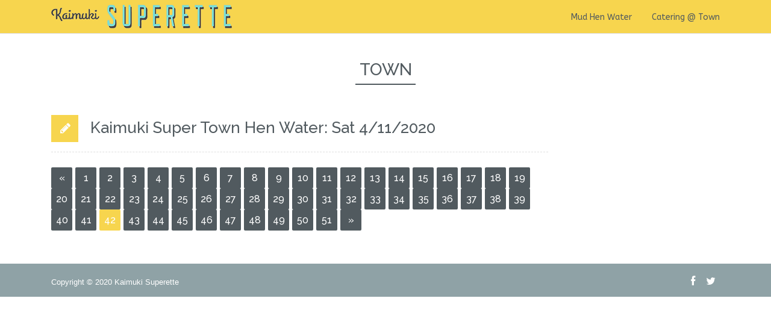

--- FILE ---
content_type: text/html; charset=UTF-8
request_url: https://kaimukisuperette.com/author/town/page/42/
body_size: 7480
content:
<!DOCTYPE HTML>
<html lang="en-US">
	<head>
		<!-- META DATA -->
		<meta http-equiv="content-type" content="text/html;charset=UTF-8" />
		<meta charset="UTF-8">
		<meta name="viewport" content="width=device-width, initial-scale=1, maximum-scale=1">
		<meta http-equiv="X-UA-Compatible" content="IE=edge" />
		 
		
		<script type="text/template" id="frzTbl-tpl">
  <div class="frzTbl antiscroll-wrap frzTbl--scrolled-to-left-edge" style="{{wrapper_height}} {{wrapper_width}}">
    <div class="frzTbl-scroll-overlay antiscroll-inner">
        <div class="frzTbl-scroll-overlay__inner" style="{{table_width}} {{table_height}}"></div>
    </div>
    <div class="frzTbl-content-wrapper">

        <!-- sticky outer heading -->
        <div class="frzTbl-fixed-heading-wrapper-outer" style="{{heading_height}}">
          <div class="frzTbl-fixed-heading-wrapper__columns frzTbl-fixed-heading-wrapper__columns--left">
            {{left-columns-heading}}          
          </div>
          <div class="frzTbl-fixed-heading-wrapper__columns frzTbl-fixed-heading-wrapper__columns--right">
            {{right-columns-heading}}    
          </div>              
          
          <div class="frzTbl-fixed-heading-wrapper">
            <div class="frzTbl-fixed-heading-wrapper__inner" style="{{table_width}}">
              {{heading}}
            </div>    
          </div>
        </div>

        <!-- columns -->
        <div class="frzTbl-frozen-columns-wrapper">
          <div class="frzTbl-frozen-columns-wrapper__inner" style="{{table_height}}">
              <div class="frzTbl-frozen-columns-wrapper__columns frzTbl-frozen-columns-wrapper__columns--left">
                <div class="frzTbl-top-sticky">{{left-columns-heading}}</div>
                {{left-columns}}
              </div>
              <div class="frzTbl-frozen-columns-wrapper__columns frzTbl-frozen-columns-wrapper__columns--right">
                <div class="frzTbl-top-sticky">{{right-columns-heading}}</div>
                {{right-columns}}
              </div>
          </div>
        </div>

        <!-- table -->
        <div class="frzTbl-table-wrapper">
          <div class="frzTbl-table-wrapper__inner" style="{{table_width}} {{table_height}}">
              <div class="frzTbl-top-sticky">{{heading}}</div>
              <div class="frzTbl-table-placeholder"></div>
          </div>
        </div>

    </div>
  </div>
</script><script type="text/template" id="tmpl-wcpt-product-form-loading-modal">
  <div class="wcpt-modal wcpt-product-form-loading-modal" data-wcpt-product-id="{{{ data.product_id }}}">
    <div class="wcpt-modal-content">
      <div class="wcpt-close-modal">
        <!-- close 'x' icon svg -->
        <span class="wcpt-icon wcpt-icon-x wcpt-close-modal-icon">
          <svg xmlns="http://www.w3.org/2000/svg" width="24" height="24" viewBox="0 0 24 24" fill="none" stroke="currentColor" stroke-width="2" stroke-linecap="round" stroke-linejoin="round" class="feather feather-x"><line x1="18" y1="6" x2="6" y2="18"></line><line x1="6" y1="6" x2="18" y2="18"></line>
          </svg>
        </span>
      </div>
      <span class="wcpt-product-form-loading-text">
        <i class="wcpt-ajax-badge">
          <!-- ajax loading icon svg -->
          <svg xmlns="http://www.w3.org/2000/svg" width="24" height="24" viewBox="0 0 24 24" fill="none" stroke="currentColor" stroke-width="2" stroke-linecap="round" stroke-linejoin="round" class="feather feather-loader" color="#384047">
            <line x1="12" y1="2" x2="12" y2="6"></line><line x1="12" y1="18" x2="12" y2="22"></line><line x1="4.93" y1="4.93" x2="7.76" y2="7.76"></line><line x1="16.24" y1="16.24" x2="19.07" y2="19.07"></line><line x1="2" y1="12" x2="6" y2="12"></line><line x1="18" y1="12" x2="22" y2="12"></line><line x1="4.93" y1="19.07" x2="7.76" y2="16.24"></line><line x1="16.24" y1="7.76" x2="19.07" y2="4.93"></line>
          </svg>
        </i>

        Loading…
      </span>
    </div>
  </div>
</script>
<meta name='robots' content='max-image-preview:large' />
<script>window._wca = window._wca || [];</script>
<link rel='dns-prefetch' href='//stats.wp.com' />
<link rel='dns-prefetch' href='//html5shim.googlecode.com' />
<link rel='dns-prefetch' href='//fonts.googleapis.com' />
<link rel='dns-prefetch' href='//s.w.org' />
<link rel="alternate" type="application/rss+xml" title="KaimukiSuperette &raquo; Feed" href="https://kaimukisuperette.com/feed/" />
<link rel="alternate" type="application/rss+xml" title="KaimukiSuperette &raquo; Comments Feed" href="https://kaimukisuperette.com/comments/feed/" />
<link rel="alternate" type="application/rss+xml" title="KaimukiSuperette &raquo; Posts by town Feed" href="https://kaimukisuperette.com/author/town/feed/" />
		<script type="text/javascript">
			window._wpemojiSettings = {"baseUrl":"https:\/\/s.w.org\/images\/core\/emoji\/13.0.1\/72x72\/","ext":".png","svgUrl":"https:\/\/s.w.org\/images\/core\/emoji\/13.0.1\/svg\/","svgExt":".svg","source":{"concatemoji":"https:\/\/kaimukisuperette.com\/wp-includes\/js\/wp-emoji-release.min.js?ver=5.7.14"}};
			!function(e,a,t){var n,r,o,i=a.createElement("canvas"),p=i.getContext&&i.getContext("2d");function s(e,t){var a=String.fromCharCode;p.clearRect(0,0,i.width,i.height),p.fillText(a.apply(this,e),0,0);e=i.toDataURL();return p.clearRect(0,0,i.width,i.height),p.fillText(a.apply(this,t),0,0),e===i.toDataURL()}function c(e){var t=a.createElement("script");t.src=e,t.defer=t.type="text/javascript",a.getElementsByTagName("head")[0].appendChild(t)}for(o=Array("flag","emoji"),t.supports={everything:!0,everythingExceptFlag:!0},r=0;r<o.length;r++)t.supports[o[r]]=function(e){if(!p||!p.fillText)return!1;switch(p.textBaseline="top",p.font="600 32px Arial",e){case"flag":return s([127987,65039,8205,9895,65039],[127987,65039,8203,9895,65039])?!1:!s([55356,56826,55356,56819],[55356,56826,8203,55356,56819])&&!s([55356,57332,56128,56423,56128,56418,56128,56421,56128,56430,56128,56423,56128,56447],[55356,57332,8203,56128,56423,8203,56128,56418,8203,56128,56421,8203,56128,56430,8203,56128,56423,8203,56128,56447]);case"emoji":return!s([55357,56424,8205,55356,57212],[55357,56424,8203,55356,57212])}return!1}(o[r]),t.supports.everything=t.supports.everything&&t.supports[o[r]],"flag"!==o[r]&&(t.supports.everythingExceptFlag=t.supports.everythingExceptFlag&&t.supports[o[r]]);t.supports.everythingExceptFlag=t.supports.everythingExceptFlag&&!t.supports.flag,t.DOMReady=!1,t.readyCallback=function(){t.DOMReady=!0},t.supports.everything||(n=function(){t.readyCallback()},a.addEventListener?(a.addEventListener("DOMContentLoaded",n,!1),e.addEventListener("load",n,!1)):(e.attachEvent("onload",n),a.attachEvent("onreadystatechange",function(){"complete"===a.readyState&&t.readyCallback()})),(n=t.source||{}).concatemoji?c(n.concatemoji):n.wpemoji&&n.twemoji&&(c(n.twemoji),c(n.wpemoji)))}(window,document,window._wpemojiSettings);
		</script>
		<style type="text/css">
img.wp-smiley,
img.emoji {
	display: inline !important;
	border: none !important;
	box-shadow: none !important;
	height: 1em !important;
	width: 1em !important;
	margin: 0 .07em !important;
	vertical-align: -0.1em !important;
	background: none !important;
	padding: 0 !important;
}
</style>
	<link rel='stylesheet' id='sb_instagram_styles-css'  href='https://kaimukisuperette.com/wp-content/plugins/instagram-feed/css/sbi-styles.min.css?ver=2.9.1' type='text/css' media='all' />
<link rel='stylesheet' id='wp-block-library-css'  href='https://kaimukisuperette.com/wp-includes/css/dist/block-library/style.min.css?ver=5.7.14' type='text/css' media='all' />
<style id='wp-block-library-inline-css' type='text/css'>
.has-text-align-justify{text-align:justify;}
</style>
<link rel='stylesheet' id='wc-block-vendors-style-css'  href='https://kaimukisuperette.com/wp-content/plugins/woocommerce/packages/woocommerce-blocks/build/vendors-style.css?ver=5.3.3' type='text/css' media='all' />
<link rel='stylesheet' id='wc-block-style-css'  href='https://kaimukisuperette.com/wp-content/plugins/woocommerce/packages/woocommerce-blocks/build/style.css?ver=5.3.3' type='text/css' media='all' />
<link rel='stylesheet' id='antiscroll-css'  href='https://kaimukisuperette.com/wp-content/plugins/wc-product-table-lite/assets/antiscroll/css.css?ver=1.9.3' type='text/css' media='all' />
<link rel='stylesheet' id='freeze_table-css'  href='https://kaimukisuperette.com/wp-content/plugins/wc-product-table-lite/assets/freeze_table/css.css?ver=1.9.3' type='text/css' media='all' />
<link rel='stylesheet' id='wcpt-css'  href='https://kaimukisuperette.com/wp-content/plugins/wc-product-table-lite/assets/css.min.css?ver=1.9.3' type='text/css' media='all' />
<link rel='stylesheet' id='mediaelement-css'  href='https://kaimukisuperette.com/wp-includes/js/mediaelement/mediaelementplayer-legacy.min.css?ver=4.2.16' type='text/css' media='all' />
<link rel='stylesheet' id='wp-mediaelement-css'  href='https://kaimukisuperette.com/wp-includes/js/mediaelement/wp-mediaelement.min.css?ver=5.7.14' type='text/css' media='all' />
<link rel='stylesheet' id='woocommerce-layout-css'  href='https://kaimukisuperette.com/wp-content/plugins/woocommerce/assets/css/woocommerce-layout.css?ver=5.5.4' type='text/css' media='all' />
<style id='woocommerce-layout-inline-css' type='text/css'>

	.infinite-scroll .woocommerce-pagination {
		display: none;
	}
</style>
<link rel='stylesheet' id='woocommerce-smallscreen-css'  href='https://kaimukisuperette.com/wp-content/plugins/woocommerce/assets/css/woocommerce-smallscreen.css?ver=5.5.4' type='text/css' media='only screen and (max-width: 768px)' />
<link rel='stylesheet' id='woocommerce-general-css'  href='https://kaimukisuperette.com/wp-content/plugins/woocommerce/assets/css/woocommerce.css?ver=5.5.4' type='text/css' media='all' />
<style id='woocommerce-inline-inline-css' type='text/css'>
.woocommerce form .form-row .required { visibility: visible; }
</style>
<link rel='stylesheet' id='wc-gateway-ppec-frontend-css'  href='https://kaimukisuperette.com/wp-content/plugins/woocommerce-gateway-paypal-express-checkout/assets/css/wc-gateway-ppec-frontend.css?ver=2.1.2' type='text/css' media='all' />
<!--[if lt IE 9]>
<link rel='stylesheet' id='ie-css-css'  href='https://kaimukisuperette.com/wp-content/themes/makest/assets/css/ie.css?ver=5.7.14' type='text/css' media='all' />
<![endif]-->
<!--[if IE 7]>
<link rel='stylesheet' id='font-awesome-ie7-css'  href='https://kaimukisuperette.com/wp-content/themes/makest/assets/css/font-awesome-ie7.min.css?ver=5.7.14' type='text/css' media='all' />
<![endif]-->
<link rel='stylesheet' id='style-css'  href='https://kaimukisuperette.com/wp-content/themes/makest/style.css?ver=5.7.14' type='text/css' media='all' />
<link rel='stylesheet' id='bootstrap-css'  href='https://kaimukisuperette.com/wp-content/themes/makest/assets/css/bootstrap.css?ver=5.7.14' type='text/css' media='all' />
<link rel='stylesheet' id='font-awesome-css'  href='https://kaimukisuperette.com/wp-content/themes/makest/assets/css/font-awesome.css?ver=5.7.14' type='text/css' media='all' />
<link rel='stylesheet' id='linecons-css'  href='https://kaimukisuperette.com/wp-content/themes/makest/assets/css/linecons.css?ver=5.7.14' type='text/css' media='all' />
<link rel='stylesheet' id='Raleway-css'  href='https://fonts.googleapis.com/css?family=Raleway%3A400%2C800%2C700%2C500%2C300%2C100&#038;ver=5.7.14' type='text/css' media='all' />
<link rel='stylesheet' id='ABeeZee-css'  href='https://fonts.googleapis.com/css?family=ABeeZee&#038;ver=5.7.14' type='text/css' media='all' />
<link rel='stylesheet' id='ot-dynamic-dynamic_css-css'  href='https://kaimukisuperette.com/wp-content/themes/makest/dynamic.css?ver=2.5.5' type='text/css' media='all' />
<link rel='stylesheet' id='jetpack_css-css'  href='https://kaimukisuperette.com/wp-content/plugins/jetpack/css/jetpack.css?ver=8.5.3' type='text/css' media='all' />
<script type="text/template" id="tmpl-variation-template">
	<div class="woocommerce-variation-description">{{{ data.variation.variation_description }}}</div>
	<div class="woocommerce-variation-price">{{{ data.variation.price_html }}}</div>
	<div class="woocommerce-variation-availability">{{{ data.variation.availability_html }}}</div>
</script>
<script type="text/template" id="tmpl-unavailable-variation-template">
	<p>Sorry, this product is unavailable. Please choose a different combination.</p>
</script>
<script type='text/javascript' src='https://kaimukisuperette.com/wp-includes/js/jquery/jquery.min.js?ver=3.5.1' id='jquery-core-js'></script>
<script type='text/javascript' src='https://kaimukisuperette.com/wp-includes/js/jquery/jquery-migrate.min.js?ver=3.3.2' id='jquery-migrate-js'></script>
<script async type='text/javascript' src='https://stats.wp.com/s-202604.js' id='woocommerce-analytics-js'></script>
<script type='text/javascript' src='https://html5shim.googlecode.com/svn/trunk/html5.js?ver=5.7.14' id='html5.-js'></script>
<script type='text/javascript' src='https://kaimukisuperette.com/wp-content/themes/makest/assets/js/mobile_var.js?ver=5.7.14' id='respond.-js'></script>
<link rel="https://api.w.org/" href="https://kaimukisuperette.com/wp-json/" /><link rel="alternate" type="application/json" href="https://kaimukisuperette.com/wp-json/wp/v2/users/1" /><link rel="EditURI" type="application/rsd+xml" title="RSD" href="https://kaimukisuperette.com/xmlrpc.php?rsd" />
<link rel="wlwmanifest" type="application/wlwmanifest+xml" href="https://kaimukisuperette.com/wp-includes/wlwmanifest.xml" /> 
<meta name="generator" content="WordPress 5.7.14" />
<meta name="generator" content="WooCommerce 5.5.4" />
	<link rel="preconnect" href="https://fonts.googleapis.com">
	<link rel="preconnect" href="https://fonts.gstatic.com">
	<link href='https://fonts.googleapis.com/css2?display=swap&family=Homenaje&family=Grand+Hotel' rel='stylesheet'><style type='text/css'>img#wpstats{display:none}</style><title>Kaimuki Superette -  town</title>
	<noscript><style>.woocommerce-product-gallery{ opacity: 1 !important; }</style></noscript>
		<style id="egf-frontend-styles" type="text/css">
		.menu-desc {color: #e6f1f4;font-family: 'Helvetica', sans-serif;font-size: 16px;font-style: normal;font-weight: 400;} .menu-title {color: #ffffff;font-family: 'Homenaje', sans-serif;font-size: 30px;font-style: normal;font-weight: 400;padding-top: 24px;} h2.header {font-family: 'Homenaje', sans-serif;font-size: 40px;font-style: normal;font-weight: 400;} .location-text {font-family: 'Grand Hotel', sans-serif;font-size: 38px;font-style: normal;font-weight: 400;} p {} h1 {} h2 {} h3 {} h4 {} h5 {} h6 {} 	</style>
	 
	</head>
	<body data-rsssl=1 class="archive paged author author-town author-1 paged-42 author-paged-42 theme-makest woocommerce-no-js">
<div id="loaderMask" style="background-color: #fff !important"><div id="image-preloader"></div></div>

<!-- MAIN MENU -->
<nav id="main_menu" class="general_bg "> 
	<div class="container">
		<div class="row">
			<div class="col-md-12">
				<div class="container_logo">
					<div class="logo">
													<a href="https://kaimukisuperette.com"><img alt="Logo" title="logo" src="	/wp-content/uploads/2014/12/KS-logo.png" class="img-responsive"></a>
													
					</div>
				</div>
				<div class="container_menu visible-md visible-lg" id="desktop-menu">
						<div class="menu-primary-menu-container"><ul id="nav" class="menu scrolling-links"><li id="menu-item-208" class="menu-item menu-item-type-custom menu-item-object-custom menu-item-208"><a href="http://www.mudhenwater.com">Mud Hen Water</a></li>
<li id="menu-item-1401" class="menu-item menu-item-type-custom menu-item-object-custom menu-item-1401"><a href="http://townkaimuki.com">Catering @ Town</a></li>
</ul></div>                 
				</div>
				<div class="container_menu hidden-md hidden-lg">
					<div class="menu-mobile-button general_color">
						<i class="icon-reorder"></i>
					</div>
				</div>
				<div class="clearfix"></div>			
			</div>
		</div>
	</div>
	<!-- MOBILE MENU -->
		<div class="hidden-md hidden-lg">
			<div id="mobile-menu">
				<div class="container">
					<div class="row">
						<div class="col-md-12">
							<div class="menu-primary-menu-container"><ul id="mobile_menu" class="mobile"><li class="menu-item menu-item-type-custom menu-item-object-custom menu-item-208"><a href="http://www.mudhenwater.com">Mud Hen Water</a></li>
<li class="menu-item menu-item-type-custom menu-item-object-custom menu-item-1401"><a href="http://townkaimuki.com">Catering @ Town</a></li>
</ul></div>  <!-- Here menu mobile items -->
						</div> 
					</div>
				</div>
			</div>
		</div>
</nav>
<!-- HEADER -->

<div id="blog" class="section">
	<div class="container">
		<div class="row">
			<div class="title">
				<h2>town</h2>  
				<div class="head-line-dark"></div>
			</div>
						
			<!-- CONTENT COLUMN -->
			<div class="col-md-9">
				<!-- FIRST POST BLOG -->
							
<div id="category-991" class="post-blog post-991 post type-post status-publish format-standard hentry category-menu">
	<div class="media-post">
		 
		
		
		
	</div>
		<div class="post-content">
		<div class="style-icon-3 general_bg post-icon">
			<i class="icon-pencil"></i>
		</div>
		<h3><a href="https://kaimukisuperette.com/kaimuki-super-town-hen-water-sat-4-11-2020/">Kaimuki Super Town Hen Water: Sat 4/11/2020</a></h3>
				
		 
		<footer>
			<div class="post-tags">
				 
			</div>
			
		</footer>
	</div>
	<div class="divider-1"></div>
</div>							
				<nav id="blog-navigation">
					<ul class='page-numbers'>
	<li><a class="prev page-numbers" href="https://kaimukisuperette.com/author/town/page/41/">&laquo;</a></li>
	<li><a class="page-numbers" href="https://kaimukisuperette.com/author/town/page/1/">1</a></li>
	<li><a class="page-numbers" href="https://kaimukisuperette.com/author/town/page/2/">2</a></li>
	<li><a class="page-numbers" href="https://kaimukisuperette.com/author/town/page/3/">3</a></li>
	<li><a class="page-numbers" href="https://kaimukisuperette.com/author/town/page/4/">4</a></li>
	<li><a class="page-numbers" href="https://kaimukisuperette.com/author/town/page/5/">5</a></li>
	<li><a class="page-numbers" href="https://kaimukisuperette.com/author/town/page/6/">6</a></li>
	<li><a class="page-numbers" href="https://kaimukisuperette.com/author/town/page/7/">7</a></li>
	<li><a class="page-numbers" href="https://kaimukisuperette.com/author/town/page/8/">8</a></li>
	<li><a class="page-numbers" href="https://kaimukisuperette.com/author/town/page/9/">9</a></li>
	<li><a class="page-numbers" href="https://kaimukisuperette.com/author/town/page/10/">10</a></li>
	<li><a class="page-numbers" href="https://kaimukisuperette.com/author/town/page/11/">11</a></li>
	<li><a class="page-numbers" href="https://kaimukisuperette.com/author/town/page/12/">12</a></li>
	<li><a class="page-numbers" href="https://kaimukisuperette.com/author/town/page/13/">13</a></li>
	<li><a class="page-numbers" href="https://kaimukisuperette.com/author/town/page/14/">14</a></li>
	<li><a class="page-numbers" href="https://kaimukisuperette.com/author/town/page/15/">15</a></li>
	<li><a class="page-numbers" href="https://kaimukisuperette.com/author/town/page/16/">16</a></li>
	<li><a class="page-numbers" href="https://kaimukisuperette.com/author/town/page/17/">17</a></li>
	<li><a class="page-numbers" href="https://kaimukisuperette.com/author/town/page/18/">18</a></li>
	<li><a class="page-numbers" href="https://kaimukisuperette.com/author/town/page/19/">19</a></li>
	<li><a class="page-numbers" href="https://kaimukisuperette.com/author/town/page/20/">20</a></li>
	<li><a class="page-numbers" href="https://kaimukisuperette.com/author/town/page/21/">21</a></li>
	<li><a class="page-numbers" href="https://kaimukisuperette.com/author/town/page/22/">22</a></li>
	<li><a class="page-numbers" href="https://kaimukisuperette.com/author/town/page/23/">23</a></li>
	<li><a class="page-numbers" href="https://kaimukisuperette.com/author/town/page/24/">24</a></li>
	<li><a class="page-numbers" href="https://kaimukisuperette.com/author/town/page/25/">25</a></li>
	<li><a class="page-numbers" href="https://kaimukisuperette.com/author/town/page/26/">26</a></li>
	<li><a class="page-numbers" href="https://kaimukisuperette.com/author/town/page/27/">27</a></li>
	<li><a class="page-numbers" href="https://kaimukisuperette.com/author/town/page/28/">28</a></li>
	<li><a class="page-numbers" href="https://kaimukisuperette.com/author/town/page/29/">29</a></li>
	<li><a class="page-numbers" href="https://kaimukisuperette.com/author/town/page/30/">30</a></li>
	<li><a class="page-numbers" href="https://kaimukisuperette.com/author/town/page/31/">31</a></li>
	<li><a class="page-numbers" href="https://kaimukisuperette.com/author/town/page/32/">32</a></li>
	<li><a class="page-numbers" href="https://kaimukisuperette.com/author/town/page/33/">33</a></li>
	<li><a class="page-numbers" href="https://kaimukisuperette.com/author/town/page/34/">34</a></li>
	<li><a class="page-numbers" href="https://kaimukisuperette.com/author/town/page/35/">35</a></li>
	<li><a class="page-numbers" href="https://kaimukisuperette.com/author/town/page/36/">36</a></li>
	<li><a class="page-numbers" href="https://kaimukisuperette.com/author/town/page/37/">37</a></li>
	<li><a class="page-numbers" href="https://kaimukisuperette.com/author/town/page/38/">38</a></li>
	<li><a class="page-numbers" href="https://kaimukisuperette.com/author/town/page/39/">39</a></li>
	<li><a class="page-numbers" href="https://kaimukisuperette.com/author/town/page/40/">40</a></li>
	<li><a class="page-numbers" href="https://kaimukisuperette.com/author/town/page/41/">41</a></li>
	<li><span aria-current="page" class="page-numbers current">42</span></li>
	<li><a class="page-numbers" href="https://kaimukisuperette.com/author/town/page/43/">43</a></li>
	<li><a class="page-numbers" href="https://kaimukisuperette.com/author/town/page/44/">44</a></li>
	<li><a class="page-numbers" href="https://kaimukisuperette.com/author/town/page/45/">45</a></li>
	<li><a class="page-numbers" href="https://kaimukisuperette.com/author/town/page/46/">46</a></li>
	<li><a class="page-numbers" href="https://kaimukisuperette.com/author/town/page/47/">47</a></li>
	<li><a class="page-numbers" href="https://kaimukisuperette.com/author/town/page/48/">48</a></li>
	<li><a class="page-numbers" href="https://kaimukisuperette.com/author/town/page/49/">49</a></li>
	<li><a class="page-numbers" href="https://kaimukisuperette.com/author/town/page/50/">50</a></li>
	<li><a class="page-numbers" href="https://kaimukisuperette.com/author/town/page/51/">51</a></li>
	<li><a class="next page-numbers" href="https://kaimukisuperette.com/author/town/page/43/">&raquo;</a></li>
</ul>
				</nav>
			</div>
						<!-- SIDEBAR -->
									<aside class="col-md-3 ">
							 
 
   
 						</aside>
					</div>
	</div>
</div>
		<!-- FOOTER -->
				<footer id="footer" class="general_bg">
			<div class="container">
				<div class="row">
					<div class="col-md-6">
						<p class="copyright">Copyright © 2020 Kaimuki Superette</p>
					</div>
					<div class="col-md-6 foot-social">
					<a href="https://www.facebook.com/pages/Kaimuki-Superette/1460777530856168?rf=519693774800027" class="social-icon fb-foot"><i class="icon-facebook"></i></a><a href="https://twitter.com/kaimukisuper" class="social-icon twitter-foot"><i class="icon-twitter"></i></a>					</div>
					<div class="clear"></div>
				</div>
			</div>
		</footer>
		
		
		<!-- Instagram Feed JS -->
<script type="text/javascript">
var sbiajaxurl = "https://kaimukisuperette.com/wp-admin/admin-ajax.php";
</script>
	<script type="text/javascript">
		(function () {
			var c = document.body.className;
			c = c.replace(/woocommerce-no-js/, 'woocommerce-js');
			document.body.className = c;
		})();
	</script>
	<link rel='stylesheet' id='small_menu-css'  href='https://kaimukisuperette.com/wp-content/themes/makest/assets/css/menusmall.css?ver=5.7.14' type='text/css' media='all' />
<script type='text/javascript' id='alg-wc-pop-frontend-js-extra'>
/* <![CDATA[ */
var alg_wc_pop_data_object = {"force_decimals":"","force_decimal_width":"2"};
/* ]]> */
</script>
<script type='text/javascript' src='https://kaimukisuperette.com/wp-content/plugins/product-open-pricing-name-your-price-for-woocommerce/includes/js/alg-wc-pop-frontend.js?ver=1.6.0' id='alg-wc-pop-frontend-js'></script>
<script type='text/javascript' src='https://kaimukisuperette.com/wp-content/plugins/wc-product-table-lite/assets/antiscroll/js.js?ver=1.9.3' id='antiscroll-js'></script>
<script type='text/javascript' src='https://kaimukisuperette.com/wp-content/plugins/wc-product-table-lite/assets/freeze_table/js.js?ver=1.9.3' id='freeze_table-js'></script>
<script type='text/javascript' id='wcpt-js-extra'>
/* <![CDATA[ */
var wcpt_i18n = {"ajax_url":"https:\/\/kaimukisuperette.com\/wp-admin\/admin-ajax.php","i18n_no_matching_variations_text":"Sorry, no products matched your selection. Please choose a different combination.","i18n_make_a_selection_text":"Please select some product options before adding this product to your cart.","i18n_unavailable_text":"Sorry, this product is unavailable. Please choose a different combination."};
/* ]]> */
</script>
<script type='text/javascript' src='https://kaimukisuperette.com/wp-content/plugins/wc-product-table-lite/assets/js.min.js?ver=1.9.3' id='wcpt-js'></script>
<script type='text/javascript' src='https://kaimukisuperette.com/wp-includes/js/underscore.min.js?ver=1.8.3' id='underscore-js'></script>
<script type='text/javascript' id='wp-util-js-extra'>
/* <![CDATA[ */
var _wpUtilSettings = {"ajax":{"url":"\/wp-admin\/admin-ajax.php"}};
/* ]]> */
</script>
<script type='text/javascript' src='https://kaimukisuperette.com/wp-includes/js/wp-util.min.js?ver=5.7.14' id='wp-util-js'></script>
<script type='text/javascript' id='wc-add-to-cart-variation-js-extra'>
/* <![CDATA[ */
var wc_add_to_cart_variation_params = {"wc_ajax_url":"\/?wc-ajax=%%endpoint%%","i18n_no_matching_variations_text":"Sorry, no products matched your selection. Please choose a different combination.","i18n_make_a_selection_text":"Please select some product options before adding this product to your cart.","i18n_unavailable_text":"Sorry, this product is unavailable. Please choose a different combination."};
/* ]]> */
</script>
<script type='text/javascript' src='https://kaimukisuperette.com/wp-content/plugins/woocommerce/assets/js/frontend/add-to-cart-variation.min.js?ver=5.5.4' id='wc-add-to-cart-variation-js'></script>
<script type='text/javascript' id='mediaelement-core-js-before'>
var mejsL10n = {"language":"en","strings":{"mejs.download-file":"Download File","mejs.install-flash":"You are using a browser that does not have Flash player enabled or installed. Please turn on your Flash player plugin or download the latest version from https:\/\/get.adobe.com\/flashplayer\/","mejs.fullscreen":"Fullscreen","mejs.play":"Play","mejs.pause":"Pause","mejs.time-slider":"Time Slider","mejs.time-help-text":"Use Left\/Right Arrow keys to advance one second, Up\/Down arrows to advance ten seconds.","mejs.live-broadcast":"Live Broadcast","mejs.volume-help-text":"Use Up\/Down Arrow keys to increase or decrease volume.","mejs.unmute":"Unmute","mejs.mute":"Mute","mejs.volume-slider":"Volume Slider","mejs.video-player":"Video Player","mejs.audio-player":"Audio Player","mejs.captions-subtitles":"Captions\/Subtitles","mejs.captions-chapters":"Chapters","mejs.none":"None","mejs.afrikaans":"Afrikaans","mejs.albanian":"Albanian","mejs.arabic":"Arabic","mejs.belarusian":"Belarusian","mejs.bulgarian":"Bulgarian","mejs.catalan":"Catalan","mejs.chinese":"Chinese","mejs.chinese-simplified":"Chinese (Simplified)","mejs.chinese-traditional":"Chinese (Traditional)","mejs.croatian":"Croatian","mejs.czech":"Czech","mejs.danish":"Danish","mejs.dutch":"Dutch","mejs.english":"English","mejs.estonian":"Estonian","mejs.filipino":"Filipino","mejs.finnish":"Finnish","mejs.french":"French","mejs.galician":"Galician","mejs.german":"German","mejs.greek":"Greek","mejs.haitian-creole":"Haitian Creole","mejs.hebrew":"Hebrew","mejs.hindi":"Hindi","mejs.hungarian":"Hungarian","mejs.icelandic":"Icelandic","mejs.indonesian":"Indonesian","mejs.irish":"Irish","mejs.italian":"Italian","mejs.japanese":"Japanese","mejs.korean":"Korean","mejs.latvian":"Latvian","mejs.lithuanian":"Lithuanian","mejs.macedonian":"Macedonian","mejs.malay":"Malay","mejs.maltese":"Maltese","mejs.norwegian":"Norwegian","mejs.persian":"Persian","mejs.polish":"Polish","mejs.portuguese":"Portuguese","mejs.romanian":"Romanian","mejs.russian":"Russian","mejs.serbian":"Serbian","mejs.slovak":"Slovak","mejs.slovenian":"Slovenian","mejs.spanish":"Spanish","mejs.swahili":"Swahili","mejs.swedish":"Swedish","mejs.tagalog":"Tagalog","mejs.thai":"Thai","mejs.turkish":"Turkish","mejs.ukrainian":"Ukrainian","mejs.vietnamese":"Vietnamese","mejs.welsh":"Welsh","mejs.yiddish":"Yiddish"}};
</script>
<script type='text/javascript' src='https://kaimukisuperette.com/wp-includes/js/mediaelement/mediaelement-and-player.min.js?ver=4.2.16' id='mediaelement-core-js'></script>
<script type='text/javascript' src='https://kaimukisuperette.com/wp-includes/js/mediaelement/mediaelement-migrate.min.js?ver=5.7.14' id='mediaelement-migrate-js'></script>
<script type='text/javascript' id='mediaelement-js-extra'>
/* <![CDATA[ */
var _wpmejsSettings = {"pluginPath":"\/wp-includes\/js\/mediaelement\/","classPrefix":"mejs-","stretching":"responsive"};
/* ]]> */
</script>
<script type='text/javascript' src='https://kaimukisuperette.com/wp-includes/js/mediaelement/wp-mediaelement.min.js?ver=5.7.14' id='wp-mediaelement-js'></script>
<script type='text/javascript' src='https://kaimukisuperette.com/wp-content/plugins/woocommerce/assets/js/jquery-blockui/jquery.blockUI.min.js?ver=2.70' id='jquery-blockui-js'></script>
<script type='text/javascript' id='wc-add-to-cart-js-extra'>
/* <![CDATA[ */
var wc_add_to_cart_params = {"ajax_url":"\/wp-admin\/admin-ajax.php","wc_ajax_url":"\/?wc-ajax=%%endpoint%%","i18n_view_cart":"View cart","cart_url":"https:\/\/kaimukisuperette.com\/cart\/","is_cart":"","cart_redirect_after_add":"no"};
/* ]]> */
</script>
<script type='text/javascript' src='https://kaimukisuperette.com/wp-content/plugins/woocommerce/assets/js/frontend/add-to-cart.min.js?ver=5.5.4' id='wc-add-to-cart-js'></script>
<script type='text/javascript' src='https://kaimukisuperette.com/wp-content/plugins/woocommerce/assets/js/js-cookie/js.cookie.min.js?ver=2.1.4' id='js-cookie-js'></script>
<script type='text/javascript' id='woocommerce-js-extra'>
/* <![CDATA[ */
var woocommerce_params = {"ajax_url":"\/wp-admin\/admin-ajax.php","wc_ajax_url":"\/?wc-ajax=%%endpoint%%"};
/* ]]> */
</script>
<script type='text/javascript' src='https://kaimukisuperette.com/wp-content/plugins/woocommerce/assets/js/frontend/woocommerce.min.js?ver=5.5.4' id='woocommerce-js'></script>
<script type='text/javascript' id='wc-cart-fragments-js-extra'>
/* <![CDATA[ */
var wc_cart_fragments_params = {"ajax_url":"\/wp-admin\/admin-ajax.php","wc_ajax_url":"\/?wc-ajax=%%endpoint%%","cart_hash_key":"wc_cart_hash_72946514d3215ddd123d6963d54ac383","fragment_name":"wc_fragments_72946514d3215ddd123d6963d54ac383","request_timeout":"5000"};
/* ]]> */
</script>
<script type='text/javascript' src='https://kaimukisuperette.com/wp-content/plugins/woocommerce/assets/js/frontend/cart-fragments.min.js?ver=5.5.4' id='wc-cart-fragments-js'></script>
<script type='text/javascript' id='wc-cart-fragments-js-after'>
		jQuery( 'body' ).bind( 'wc_fragments_refreshed', function() {
			var jetpackLazyImagesLoadEvent;
			try {
				jetpackLazyImagesLoadEvent = new Event( 'jetpack-lazy-images-load', {
					bubbles: true,
					cancelable: true
				} );
			} catch ( e ) {
				jetpackLazyImagesLoadEvent = document.createEvent( 'Event' )
				jetpackLazyImagesLoadEvent.initEvent( 'jetpack-lazy-images-load', true, true );
			}
			jQuery( 'body' ).get( 0 ).dispatchEvent( jetpackLazyImagesLoadEvent );
		} );
	
</script>
<script type='text/javascript' src='https://kaimukisuperette.com/wp-content/themes/makest/assets/js/jquery.loader.js?ver=1.0.0' id='loader-js'></script>
<script type='text/javascript' src='https://kaimukisuperette.com/wp-content/themes/makest/assets/js/plugins.js?ver=1.0.0' id='plugins-js'></script>
<script type='text/javascript' src='https://kaimukisuperette.com/wp-content/themes/makest/assets/js/scripts.js?ver=1.0.0' id='scripts-js'></script>
<script type='text/javascript' src='https://kaimukisuperette.com/wp-content/themes/makest/assets/js/sticky-run.js?ver=1.0.0' id='sticky-run-js'></script>
<script type='text/javascript' src='https://kaimukisuperette.com/wp-includes/js/wp-embed.min.js?ver=5.7.14' id='wp-embed-js'></script>
<script type="text/javascript">
jQuery(window).load(function () {
	if(!isMobile.any()) jQuery(".home_parallax").parallax("50%", "0.4");
	if(!isMobile.any()) jQuery(".parallax-166").parallax("50%", "0.3");
});

</script>
<script type='text/javascript' src='https://stats.wp.com/e-202604.js' async='async' defer='defer'></script>
<script type='text/javascript'>
	_stq = window._stq || [];
	_stq.push([ 'view', {v:'ext',j:'1:8.5.3',blog:'157347339',post:'0',tz:'-10',srv:'kaimukisuperette.com'} ]);
	_stq.push([ 'clickTrackerInit', '157347339', '0' ]);
</script>
	</body>
</html>

--- FILE ---
content_type: text/css
request_url: https://kaimukisuperette.com/wp-content/themes/makest/dynamic.css?ver=2.5.5
body_size: 766
content:
/* BEGIN dynamic_css */
.general_color, .button-style-1 a, .news-content h1 a:hover, .news-content h2 a:hover, .news-content h3 a:hover, .news-content h4 a:hover, .news-content h5 a:hover, .news-content h6 a:hover, .widget ul li a:hover, .post-tags a:hover, .post-content h1 a:hover, .post-content h2 a:hover, .post-content h3 a:hover, .post-content h5 a:hover, .post-content h5 a:hover, .post-content h6 a:hover, .tagcloud a:hover, .post-date a, .comment-author a, .reply a, .comment-reply-title a  {
color:#f7d54e !important;
}

.general_bg, .team-member .team-social:hover .team-button, .portfolio-categories ul li a:hover, .portfolio-categories ul li .current, #post-comment-form input[type="submit"], .callout-box, .media-post .rslides_nav:hover, .portfolio-media .rslides_nav:hover, .button-style-2:hover, #post-author:hover img, .post-list-comments li > div:hover > .author-comment-avatar, .callout-box-button:hover, .toggle-active, #backtop:hover, #blog-navigation a:hover, #blog-navigation .current, .button-style-3, #comments-list li > .comment-body:hover > .comment-author img, #nav .sub-menu li a:hover {
background-color:#f7d54e !important;
}
.general_border, .text-edit blockquote, .tagcloud a:hover, #post-author:hover img, #comments-list li > .comment-body:hover > .comment-author img, .widget-title, .line-header, #reply-title{
border-color:#f7d54e !important;
}

.active-tab a {
	border-top: 3px solid #f7d54e !important;
}

body {

}

#desktop-menu .menu > li > a, .container_logo a {
 !important;
}

#desktop-menu .menu > #current_menu_item > a, #desktop-menu .menu > .current-menu-item > a, #desktop-menu .menu > li:hover > a {

}

#main_menu {
border-color:  !important;
background-color:  !important;
}

#mobile-menu {
background-color:  !important;
}

#mobile-menu a {

}

#mobile-menu ul li a {
border-bottom-color:  !important;
}

h1 {

}

h2 {

}

h3 {

}

h4 {

}

h5 {

}

h6 {

}

.home .align-left {
  text-align: left;
}

.home .align-right {
  text-align: right;
}

#footer {
background-color: #8fa2a6 !important;
}

.copyright {

}

.price {
  color: #bdeeea;
  font-weight: bold;
}

.menu-primary-menu-container {
float: left;
}

.social-top {
overflow: hidden;
/* display: none; */
padding: 20px;
float: right;
}

.instagram-foot:hover {
	background-color: #406a90;
}

@media (max-width: 979px) {
  .home .align-left {
    text-align: center;
  }
  .home .align-right {
    text-align: center;
  }
}

@media (max-width: 991px) {
  .sub-menu {
    display: none;
  }

}

/* END dynamic_css */


--- FILE ---
content_type: text/css
request_url: https://kaimukisuperette.com/wp-content/themes/makest/assets/css/menusmall.css?ver=5.7.14
body_size: -37
content:
.menu {
	height: 55px !important;
}

.logo {
	height: 55px !important;
}

ul#nav > li {
	line-height: 55px !important;
}

.menu-mobile-button {
	width: 55px;
	height: 55px;
	line-height: 55px;
	font-size: 30px;
}

--- FILE ---
content_type: application/javascript
request_url: https://kaimukisuperette.com/wp-content/themes/makest/assets/js/jquery.loader.js?ver=1.0.0
body_size: -27
content:
jQuery(document).ready(function () {
    "use strict";
	jQuery(window).load(function () {
		jQuery("#loaderMask #image").fadeOut();
		jQuery("#loaderMask").delay(350).fadeOut("slow");
	});
});

	